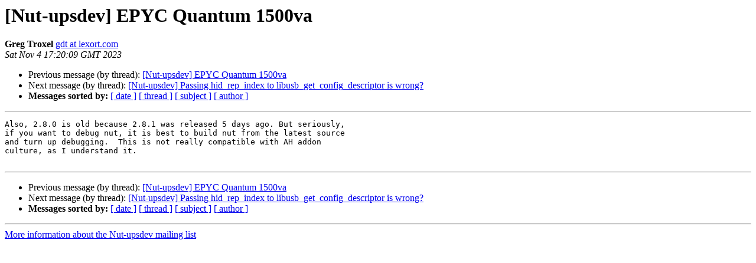

--- FILE ---
content_type: text/html
request_url: https://alioth-lists.debian.net/pipermail/nut-upsdev/2023-November/007918.html
body_size: 1060
content:
<!DOCTYPE HTML PUBLIC "-//W3C//DTD HTML 4.01 Transitional//EN">
<HTML>
 <HEAD>
   <TITLE> [Nut-upsdev] EPYC Quantum 1500va
   </TITLE>
   <LINK REL="Index" HREF="index.html" >
   <LINK REL="made" HREF="mailto:nut-upsdev%40alioth-lists.debian.net?Subject=Re%3A%20%5BNut-upsdev%5D%20EPYC%20Quantum%201500va&In-Reply-To=%3Crmicywpv3jq.fsf%40s1.lexort.com%3E">
   <META NAME="robots" CONTENT="index,nofollow">
   <style type="text/css">
       pre {
           white-space: pre-wrap;       /* css-2.1, curent FF, Opera, Safari */
           }
   </style>
   <META http-equiv="Content-Type" content="text/html; charset=us-ascii">
   <LINK REL="Previous"  HREF="007917.html">
   <LINK REL="Next"  HREF="007919.html">
 </HEAD>
 <BODY BGCOLOR="#ffffff">
   <H1>[Nut-upsdev] EPYC Quantum 1500va</H1>
    <B>Greg Troxel</B> 
    <A HREF="mailto:nut-upsdev%40alioth-lists.debian.net?Subject=Re%3A%20%5BNut-upsdev%5D%20EPYC%20Quantum%201500va&In-Reply-To=%3Crmicywpv3jq.fsf%40s1.lexort.com%3E"
       TITLE="[Nut-upsdev] EPYC Quantum 1500va">gdt at lexort.com
       </A><BR>
    <I>Sat Nov  4 17:20:09 GMT 2023</I>
    <P><UL>
        <LI>Previous message (by thread): <A HREF="007917.html">[Nut-upsdev] EPYC Quantum 1500va
</A></li>
        <LI>Next message (by thread): <A HREF="007919.html">[Nut-upsdev] Passing hid_rep_index to libusb_get_config_descriptor is wrong?
</A></li>
         <LI> <B>Messages sorted by:</B> 
              <a href="date.html#7918">[ date ]</a>
              <a href="thread.html#7918">[ thread ]</a>
              <a href="subject.html#7918">[ subject ]</a>
              <a href="author.html#7918">[ author ]</a>
         </LI>
       </UL>
    <HR>  
<!--beginarticle-->
<PRE>Also, 2.8.0 is old because 2.8.1 was released 5 days ago. But seriously,
if you want to debug nut, it is best to build nut from the latest source
and turn up debugging.  This is not really compatible with AH addon
culture, as I understand it.

</PRE>


<!--endarticle-->
    <HR>
    <P><UL>
        <!--threads-->
	<LI>Previous message (by thread): <A HREF="007917.html">[Nut-upsdev] EPYC Quantum 1500va
</A></li>
	<LI>Next message (by thread): <A HREF="007919.html">[Nut-upsdev] Passing hid_rep_index to libusb_get_config_descriptor is wrong?
</A></li>
         <LI> <B>Messages sorted by:</B> 
              <a href="date.html#7918">[ date ]</a>
              <a href="thread.html#7918">[ thread ]</a>
              <a href="subject.html#7918">[ subject ]</a>
              <a href="author.html#7918">[ author ]</a>
         </LI>
       </UL>

<hr>
<a href="https://alioth-lists.debian.net/cgi-bin/mailman/listinfo/nut-upsdev">More information about the Nut-upsdev
mailing list</a><br>
</body></html>
